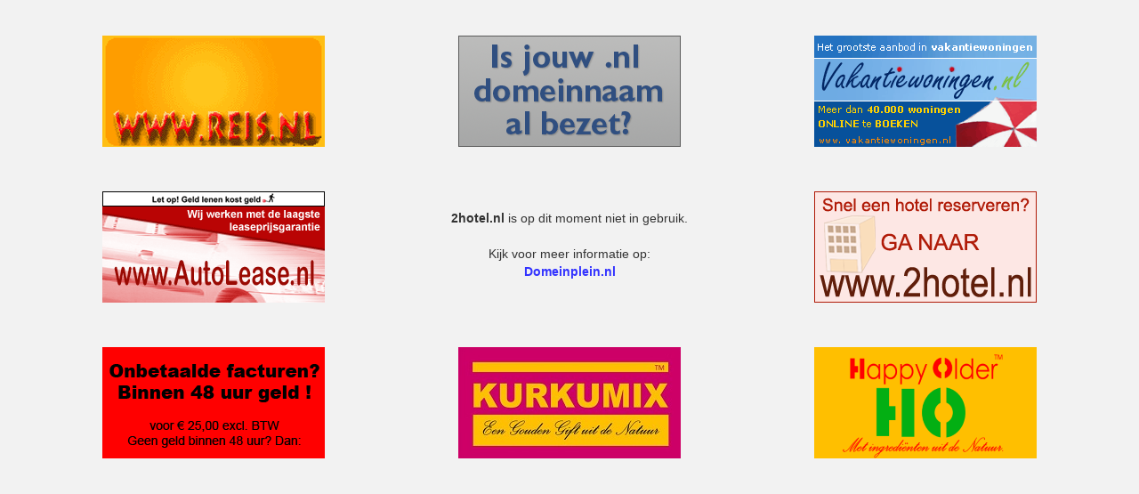

--- FILE ---
content_type: text/html;charset=UTF-8
request_url: http://www.2hotel.nl/en/Italy/Milan.html
body_size: 203
content:
<HTML><HEAD><FRAMESET ROWS="100%, *" BORDER=0>
<FRAME SRC="http://default.interned.com/?HOST=www.2hotel.nl" SCROLLING="auto">
<FRAME NAME="empty" SCROLLING="no" MARGINHEIGHT=0>
</FRAMESET></HEAD></HTML>


--- FILE ---
content_type: text/html; charset=UTF-8
request_url: http://default.interned.com/?HOST=www.2hotel.nl
body_size: 7133
content:

<!DOCTYPE html>
<html lang="en">
    <head>
        <meta charset="utf-8">
        <title>Deze domeinnaam is GEREGISTREERD</title>
        <meta name="description" content="U bent slechts één klik verwijderd van uw favoriete pagina's.">
        <meta name="viewport" content="width=device-width, initial-scale=1.0">
        <meta http-equiv="X-UA-Compatible" content="IE=edge">
        
        <link href="/css/bootstrap.min.css" media="screen" rel="stylesheet" type="text/css">
        <link href="/css/bootstrap-responsive.min.css" media="screen" rel="stylesheet" type="text/css">
        <link href="/css/style.css" media="screen" rel="stylesheet" type="text/css">
        <link href="/earth_ico.gif" rel="shortcut icon" type="image/vnd.microsoft.icon">
        
        <!--[if lt IE 9]><script type="text/javascript" src="/js/html5shiv.js"></script><![endif]-->
        <!--[if lt IE 9]><script type="text/javascript" src="/js/respond.min.js"></script><![endif]-->
        <script type="text/javascript" src="/js/jquery.min.js"></script>
        <script type="text/javascript" src="/js/bootstrap.min.js"></script>
        
        <!-- Google tag (gtag.js) -->
        <script async src="https://www.googletagmanager.com/gtag/js?id=G-2KKLQRG6ZH"></script>
        <script>
            window.dataLayer = window.dataLayer || [];
            function gtag(){dataLayer.push(arguments);}
            gtag('js', new Date());
            gtag('config', 'G-2KKLQRG6ZH');
        </script>

    </head>
    <body>
        <div class="container">
                                        <br /><br />
                            <div class="row">
                                                    <div class="span4">
                                                            <p class="text-center">
                                    <a href="http://www.reis.nl" target="_blank" title="voordelige reizen" rel="">
                                        <img src="https://interned.com/imggfx/250x125reis.gif" alt="reis vakantie" />
                                    </a>
                                </p>
                                                        </div>
                                                <div class="span4">
                                                            <p class="text-center">
                                    <a href="https://www.com.nl/" target="_blank" title="Com.nl" rel="">
                                        <img src="https://interned.com/imggfx/com-nl-250x125.gif" alt="Com.nl" />
                                    </a>
                                </p>
                                                        </div>
                                                <div class="span4">
                                                            <p class="text-center">
                                    <a href="https://www.vakantiewoningen.nl" target="_blank" title="40000 vakantiewoningen" rel="">
                                        <img src="https://interned.com/imggfx/vakantiewoningen250x125.gif" alt="gezellige vakantiewoning luxe villa" />
                                    </a>
                                </p>
                                                        </div>
                                                        </div>
                                                            <br /><br />
                            <div class="row">
                                                    <div class="span4">
                                                            <p class="text-center">
                                    <a href="https://www.autolease.nl" target="_blank" title="gegarandeerd de laagste leaseprijs" rel="">
                                        <img src="https://interned.com/imggfx/250x125autolease.gif" alt="autolease shortlease financial operational" />
                                    </a>
                                </p>
                                                        </div>
                                                <div class="span4">
                                                            <br />
                                <p class="text-center">
                                    <b>2hotel.nl</b> is op dit moment niet in gebruik.<br /><br />
                                    Kijk voor meer informatie op:<br />
                                    <a href="https://www.domeinplein.nl" title="Domeinplein" target="_blank">Domeinplein.nl</a><br /><br />
                                                                    </p>
                                                        </div>
                                                <div class="span4">
                                                            <p class="text-center">
                                    <a href="http://www.2hotel.nl/" target="_blank" title="2Hotel.nl" rel="">
                                        <img src="https://interned.com/imggfx/250x1252hotel.gif" alt="2hotel.nl" />
                                    </a>
                                </p>
                                                        </div>
                                                        </div>
                                                            <br /><br />
                            <div class="row">
                                                    <div class="span4">
                                                            <p class="text-center">
                                    <a href="http://www.aanmaning.nl" target="_blank" title="Onbetaalde facturen? Binnen 48 uur geld !" rel="">
                                        <img src="https://interned.com/imggfx/aanmaning-250x125.gif" alt="Aanmaning.nl" />
                                    </a>
                                </p>
                                                        </div>
                                                <div class="span4">
                                                            <p class="text-center">
                                    <a href="https://www.kurkumix.nl/nl-nl?ref=3" target="_blank" title="Kurkumix, curcuma en curcumine" rel="">
                                        <img src="https://interned.com/imggfx/kurkumix-250-125.jpg" alt="Kurkumix, curcuma en curcumine" />
                                    </a>
                                </p>
                                                        </div>
                                                <div class="span4">
                                                            <p class="text-center">
                                    <a href="https://www.happy-older.com/nl-nl?ref=3" target="_blank" title="Happy Older" rel="">
                                        <img src="https://interned.com/imggfx/header-logo-happyolder-250-125.png" alt="Happy Older" />
                                    </a>
                                </p>
                                                        </div>
                                </div>
    </body>
</html>


--- FILE ---
content_type: text/css
request_url: http://default.interned.com/css/style.css
body_size: 297
content:
/* 
    Document   : style
    Created on : 6-jan-2014, 16:56:14
    Author     : Wouter
    Description:
        Purpose of the stylesheet follows.
*/

body{margin: 0; background-color: #f2f2f2;}

a{color: #3333FF; font-weight: bold;}
a:hover{color: red; text-decoration: none;}

img{border: 0;}
